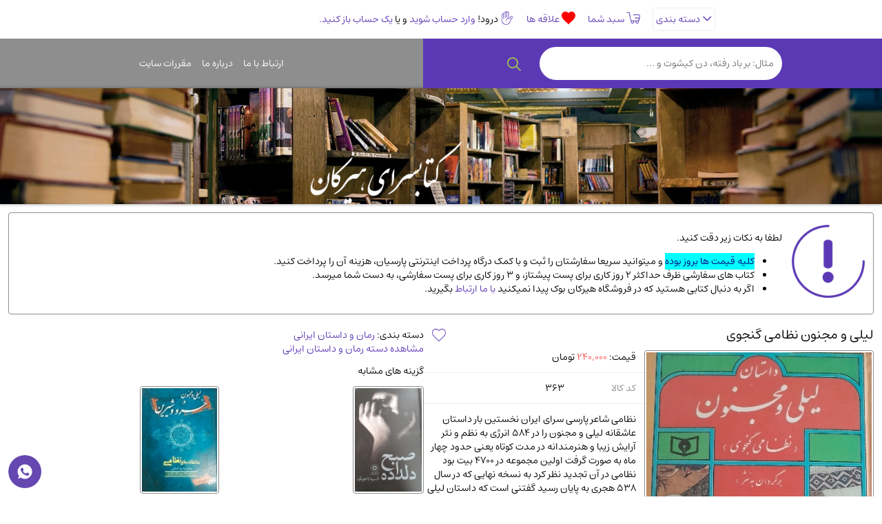

--- FILE ---
content_type: text/html; charset=utf-8
request_url: http://www.hirkanbook.ir/show/363/%d9%84%db%8c%d9%84%db%8c_%d9%88_%d9%85%d8%ac%d9%86%d9%88%d9%86_%d9%86%d8%b8%d8%a7%d9%85%db%8c_%da%af%d9%86%d8%ac%d9%88%db%8c
body_size: 6257
content:
<!doctype html>
<html dir="rtl" lang="fa">
	<head>
		<title>کتاب لیلی و مجنون نظامی گنجوی</title>
		<meta name="generator" content="negah network services (regardhost.com)">
		<meta name="description" content='کتاب لیلی و مجنون نظامی گنجوی، نویسنده: مژگان شیخی، قیمت: 240,000 تومان'>
		<meta name="keywords" content='کتاب های نادر، نو، قدیمی و کمیاب، مجله، روزنامه، عتیقه، درسی، دانشگاهی، ارشد و دکترا، رمان.کتابهای نفیس . گلاسه .مصور ادبیات . تاریخ . فلسفه . روانشناسی و انگیزشی،. علمی . هنر و کتاب‌های جدید و مد روز و هر نوع کتاب مطابق میل شما'>
					<meta name="image" content="http://www.hirkanbook.ir/im/item/363.1.37314984.jpg">		<meta itemprop="name" content="کتاب لیلی و مجنون نظامی گنجوی">
		<meta itemprop="description" content="کتاب لیلی و مجنون نظامی گنجوی، نویسنده: مژگان شیخی، قیمت: 240,000 تومان">
					<meta itemprop="image" content="http://www.hirkanbook.ir/im/item/363.1.37314984.jpg">		<meta property="og:type" content="website">
		<meta property="og:locale" content="fa_IR">
		<meta property="og:site_name" content="http://www.hirkanbook.ir">
		<meta property="og:url" content="http://www.hirkanbook.ir/show/363/لیلی_و_مجنون_نظامی_گنجوی">
		<meta property="og:description" content="کتاب لیلی و مجنون نظامی گنجوی، نویسنده: مژگان شیخی، قیمت: 240,000 تومان">
		<meta property="og:title" content="کتاب لیلی و مجنون نظامی گنجوی">
					<meta property="og:image" content="http://www.hirkanbook.ir/im/item/363.1.37314984.jpg">
			<meta property="og:image:alt" content="کتاب لیلی و مجنون نظامی گنجوی">		<meta name="viewport" content="width=device-width,initial-scale=1.0">
		<meta http-equiv="x-ua-compatible" content="ie=edge,chrome=1">
		<meta name="theme-color" content="#5b39b5">
		<meta name="msapplication-navbutton-color" content="#5b39b5">
		<meta name="apple-mobile-web-app-status-bar-style" content="#5b39b5">
		<meta name="msvalidate.01" content="15B2F9DC1A9D64AEB0134F21A3D8A683">
    		<link rel="icon" href="http://www.hirkanbook.ir/im/arm.png" type="image/png">
    		<link rel="shortcut icon" href="http://www.hirkanbook.ir/im/arm.png" type="image/png">
    		<link rel="apple-touch-icon" href="http://www.hirkanbook.ir/im/arm.png" sizes="200x200">
    		<meta name="apple-mobile-web-app-title" content="کتاب لیلی و مجنون نظامی گنجوی">
    		<meta name="application-name" content="کتاب لیلی و مجنون نظامی گنجوی">
		<meta name="robots" content="index,follow">
                        <link rel="canonical" href="http://www.hirkanbook.ir/show/363/لیلی_و_مجنون_نظامی_گنجوی">
                                                	<script type="application/ld+json">{"@context":"https://schema.org","@type":"Product","@id":"http://www.hirkanbook.ir/show/363/لیلی_و_مجنون_نظامی_گنجوی","name":"کتاب لیلی و مجنون نظامی گنجوی","alternateName":"کتاب لیلی و مجنون نظامی گنجوی","description":"کتاب لیلی و مجنون نظامی گنجوی، نویسنده: مژگان شیخی، قیمت: 240,000 تومان","image":"http://www.hirkanbook.ir/im/item/363.1.37314984.jpg","url":"http://www.hirkanbook.ir/show/363/لیلی_و_مجنون_نظامی_گنجوی","abstract":"کتاب لیلی و مجنون نظامی گنجوی، نویسنده: مژگان شیخی، قیمت: 240,000 تومان","offers":{"@type":"AggregateOffer","priceCurrency":"IRR","lowPrice":2400000,"highPrice":2400000,"offerCount":1,"offers":{ "@type":"Offer","priceCurrency":"IRR","price":2400000,"itemCondition":"https://schema.org/UsedCondition","availability":"https://schema.org/InStock","seller":{ "@type":"Organization","name":"کتابسرای هیرکان"}}},"aggregateRating":{"@type":"AggregateRating","ratingValue":4.4,"ratingCount":2}}</script>		<script src="http://www.hirkanbook.ir/main/include/main.js?v=5"></script>
		<link rel="stylesheet" href="http://www.hirkanbook.ir/main/include/main.css?v=5" type="text/css">
		<link rel="stylesheet" href="http://www.hirkanbook.ir/include/main.css?v=5" type="text/css"></head>
<body id='div_main'>
	<div class='rw'>
		<div class='inline' style='width:18%'>
			<div class='mobile' style='margin:var(--padd)'>
				<img alt='کتاب لیلی و مجنون نظامی گنجوی' src='http://www.hirkanbook.ir/im/menu.png' onclick="if ($('sublist').style.height=='0px') $('sublist').style.height='auto'; else $('sublist').style.height='0px'" style='width:32px; margin:var(--padd); cursor:pointer'></div></div>
		<div class='inline' style='width:82%'>
			<div style='margin:var(--padd); line-height:32px'>
				<div class='inline'>
				<div class='desktop'>
					<a id='menu' href='javascript:void(null)' onclick="if ($('sublist').style.height=='0px') $('sublist').style.height='auto'; else $('sublist').style.height='0px'" style='padding:var(--radius); border:1px solid var(--hover); border-radius:var(--radius)'>
						<img alt='کتاب لیلی و مجنون نظامی گنجوی' src='http://www.hirkanbook.ir/im/bottom.png' class='delete'> دسته بندی</a>
					&#160;&#160;&#160;&#160;</div></div>
				<a href='http://www.hirkanbook.ir/basket'>
					<img alt='کتاب لیلی و مجنون نظامی گنجوی' src='http://www.hirkanbook.ir/im/basket.png' class='icon'> سبد شما <span id='anc_basket_count'></span></a>
				&#160;&#160;&#160;&#160;				<a href='http://www.hirkanbook.ir?action=bookmark'>
					<img alt='کتاب لیلی و مجنون نظامی گنجوی' src='http://www.hirkanbook.ir/im/bookmark.png' class='icon'> علاقه ها</a>
				&#160;&#160;&#160;&#160;									<img alt='کتاب لیلی و مجنون نظامی گنجوی' src='http://www.hirkanbook.ir/im/hi.png' class='icon'> 
					درود! 
					<a href='http://www.hirkanbook.ir/signin'>وارد حساب شوید</a> و یا 
					<a href='http://www.hirkanbook.ir/user'>یک حساب باز کنید.</a>				</div></div></div>
	<div id='sublist' class='rw' style='height:0px; background-color:var(--hover); overflow-y:hidden'>
		<div style='padding:var(--padd); line-height:32px'>
							<div class='inline' style='width:32%; min-width:280px'>
					<a href='http://www.hirkanbook.ir?sublist_index=3'>
						<img src='http://www.hirkanbook.ir/im/arrow.png' class='delete' alt='کتاب لیلی و مجنون نظامی گنجوی'>
						تاریخی و فرهنگی</a> (722)</div>				<div class='inline' style='width:32%; min-width:280px'>
					<a href='http://www.hirkanbook.ir?sublist_index=4'>
						<img src='http://www.hirkanbook.ir/im/arrow.png' class='delete' alt='کتاب لیلی و مجنون نظامی گنجوی'>
						رمان و داستان ایرانی</a> (275)</div>				<div class='inline' style='width:32%; min-width:280px'>
					<a href='http://www.hirkanbook.ir?sublist_index=5'>
						<img src='http://www.hirkanbook.ir/im/arrow.png' class='delete' alt='کتاب لیلی و مجنون نظامی گنجوی'>
						هنر و موسیقی</a> (58)</div>				<div class='inline' style='width:32%; min-width:280px'>
					<a href='http://www.hirkanbook.ir?sublist_index=6'>
						<img src='http://www.hirkanbook.ir/im/arrow.png' class='delete' alt='کتاب لیلی و مجنون نظامی گنجوی'>
						روانشناسی</a> (325)</div>				<div class='inline' style='width:32%; min-width:280px'>
					<a href='http://www.hirkanbook.ir?sublist_index=7'>
						<img src='http://www.hirkanbook.ir/im/arrow.png' class='delete' alt='کتاب لیلی و مجنون نظامی گنجوی'>
						انگلیسی و زبان خارجی</a> (11)</div>				<div class='inline' style='width:32%; min-width:280px'>
					<a href='http://www.hirkanbook.ir?sublist_index=8'>
						<img src='http://www.hirkanbook.ir/im/arrow.png' class='delete' alt='کتاب لیلی و مجنون نظامی گنجوی'>
						کودکان و نوجوانان</a> (62)</div>				<div class='inline' style='width:32%; min-width:280px'>
					<a href='http://www.hirkanbook.ir?sublist_index=9'>
						<img src='http://www.hirkanbook.ir/im/arrow.png' class='delete' alt='کتاب لیلی و مجنون نظامی گنجوی'>
						کتب نادر و کمیاب</a> (16)</div>				<div class='inline' style='width:32%; min-width:280px'>
					<a href='http://www.hirkanbook.ir?sublist_index=10'>
						<img src='http://www.hirkanbook.ir/im/arrow.png' class='delete' alt='کتاب لیلی و مجنون نظامی گنجوی'>
						روانشناسی</a> (104)</div>				<div class='inline' style='width:32%; min-width:280px'>
					<a href='http://www.hirkanbook.ir?sublist_index=11'>
						<img src='http://www.hirkanbook.ir/im/arrow.png' class='delete' alt='کتاب لیلی و مجنون نظامی گنجوی'>
						طب گیاهی و سنتی</a> (43)</div>				<div class='inline' style='width:32%; min-width:280px'>
					<a href='http://www.hirkanbook.ir?sublist_index=12'>
						<img src='http://www.hirkanbook.ir/im/arrow.png' class='delete' alt='کتاب لیلی و مجنون نظامی گنجوی'>
						فلسفه و جامعه شناسی</a> (122)</div>				<div class='inline' style='width:32%; min-width:280px'>
					<a href='http://www.hirkanbook.ir?sublist_index=13'>
						<img src='http://www.hirkanbook.ir/im/arrow.png' class='delete' alt='کتاب لیلی و مجنون نظامی گنجوی'>
						ادبیات و شعر</a> (438)</div>				<div class='inline' style='width:32%; min-width:280px'>
					<a href='http://www.hirkanbook.ir?sublist_index=16'>
						<img src='http://www.hirkanbook.ir/im/arrow.png' class='delete' alt='کتاب لیلی و مجنون نظامی گنجوی'>
						ادیان و مذاهب</a> (132)</div>				<div class='inline' style='width:32%; min-width:280px'>
					<a href='http://www.hirkanbook.ir?sublist_index=21'>
						<img src='http://www.hirkanbook.ir/im/arrow.png' class='delete' alt='کتاب لیلی و مجنون نظامی گنجوی'>
						دانشگاهی و آموزشی</a> (523)</div>				<div class='inline' style='width:32%; min-width:280px'>
					<a href='http://www.hirkanbook.ir?sublist_index=22'>
						<img src='http://www.hirkanbook.ir/im/arrow.png' class='delete' alt='کتاب لیلی و مجنون نظامی گنجوی'>
						اقتصادی، بازاریابی و مالی</a> (51)</div>				<div class='inline' style='width:32%; min-width:280px'>
					<a href='http://www.hirkanbook.ir?sublist_index=23'>
						<img src='http://www.hirkanbook.ir/im/arrow.png' class='delete' alt='کتاب لیلی و مجنون نظامی گنجوی'>
						کتاب های متفرقه</a> (103)</div>				<div class='inline' style='width:32%; min-width:280px'>
					<a href='http://www.hirkanbook.ir?sublist_index=24'>
						<img src='http://www.hirkanbook.ir/im/arrow.png' class='delete' alt='کتاب لیلی و مجنون نظامی گنجوی'>
						علمی</a> (77)</div>				<div class='inline' style='width:32%; min-width:280px'>
					<a href='http://www.hirkanbook.ir?sublist_index=25'>
						<img src='http://www.hirkanbook.ir/im/arrow.png' class='delete' alt='کتاب لیلی و مجنون نظامی گنجوی'>
						پزشکی</a> (130)</div>				<div class='inline' style='width:32%; min-width:280px'>
					<a href='http://www.hirkanbook.ir?sublist_index=26'>
						<img src='http://www.hirkanbook.ir/im/arrow.png' class='delete' alt='کتاب لیلی و مجنون نظامی گنجوی'>
						کامپیوتر و نرم افزار</a> (13)</div>				<div class='inline' style='width:32%; min-width:280px'>
					<a href='http://www.hirkanbook.ir?sublist_index=27'>
						<img src='http://www.hirkanbook.ir/im/arrow.png' class='delete' alt='کتاب لیلی و مجنون نظامی گنجوی'>
						ورزشی و تربیت بدنی</a> (28)</div>				<div class='inline' style='width:32%; min-width:280px'>
					<a href='http://www.hirkanbook.ir?sublist_index=30'>
						<img src='http://www.hirkanbook.ir/im/arrow.png' class='delete' alt='کتاب لیلی و مجنون نظامی گنجوی'>
						آشپزی و خوراکی</a> (23)</div>				<div class='inline' style='width:32%; min-width:280px'>
					<a href='http://www.hirkanbook.ir?sublist_index=31'>
						<img src='http://www.hirkanbook.ir/im/arrow.png' class='delete' alt='کتاب لیلی و مجنون نظامی گنجوی'>
						سرگرمی و بازی</a> (7)</div>				<div class='inline' style='width:32%; min-width:280px'>
					<a href='http://www.hirkanbook.ir?sublist_index=32'>
						<img src='http://www.hirkanbook.ir/im/arrow.png' class='delete' alt='کتاب لیلی و مجنون نظامی گنجوی'>
						سیاسی</a> (106)</div>				<div class='inline' style='width:32%; min-width:280px'>
					<a href='http://www.hirkanbook.ir?sublist_index=33'>
						<img src='http://www.hirkanbook.ir/im/arrow.png' class='delete' alt='کتاب لیلی و مجنون نظامی گنجوی'>
						رمان و داستان خارجی</a> (432)</div>				<div class='inline' style='width:32%; min-width:280px'>
					<a href='http://www.hirkanbook.ir?sublist_index=34'>
						<img src='http://www.hirkanbook.ir/im/arrow.png' class='delete' alt='کتاب لیلی و مجنون نظامی گنجوی'>
						حقوقی و قانون</a> (43)</div>				<div class='inline' style='width:32%; min-width:280px'>
					<a href='http://www.hirkanbook.ir?sublist_index=35'>
						<img src='http://www.hirkanbook.ir/im/arrow.png' class='delete' alt='کتاب لیلی و مجنون نظامی گنجوی'>
						کتاب های مصور رنگی و گلاسه</a> (23)</div>				<div class='inline' style='width:32%; min-width:280px'>
					<a href='http://www.hirkanbook.ir?sublist_index=36'>
						<img src='http://www.hirkanbook.ir/im/arrow.png' class='delete' alt='کتاب لیلی و مجنون نظامی گنجوی'>
						عرفانی و سلوک</a> (38)</div>				<div class='inline' style='width:32%; min-width:280px'>
					<a href='http://www.hirkanbook.ir?sublist_index=48'>
						<img src='http://www.hirkanbook.ir/im/arrow.png' class='delete' alt='کتاب لیلی و مجنون نظامی گنجوی'>
						الکترونیک</a> (11)</div>				<div class='inline' style='width:32%; min-width:280px'>
					<a href='http://www.hirkanbook.ir?sublist_index=53'>
						<img src='http://www.hirkanbook.ir/im/arrow.png' class='delete' alt='کتاب لیلی و مجنون نظامی گنجوی'>
						دایره المعارف و فرهنگ</a> (13)</div>				<div class='inline' style='width:32%; min-width:280px'>
					<a href='http://www.hirkanbook.ir?sublist_index=54'>
						<img src='http://www.hirkanbook.ir/im/arrow.png' class='delete' alt='کتاب لیلی و مجنون نظامی گنجوی'>
						علوم غریبه و شهودی</a> (16)</div>				<div class='inline' style='width:32%; min-width:280px'>
					<a href='http://www.hirkanbook.ir?sublist_index=55'>
						<img src='http://www.hirkanbook.ir/im/arrow.png' class='delete' alt='کتاب لیلی و مجنون نظامی گنجوی'>
						معماری، عمران و شهرسازی</a> (30)</div>				<div class='inline' style='width:32%; min-width:280px'>
					<a href='http://www.hirkanbook.ir?sublist_index=56'>
						<img src='http://www.hirkanbook.ir/im/arrow.png' class='delete' alt='کتاب لیلی و مجنون نظامی گنجوی'>
						سینما و فیلم</a> (53)</div>				<div class='inline' style='width:32%; min-width:280px'>
					<a href='http://www.hirkanbook.ir?sublist_index=57'>
						<img src='http://www.hirkanbook.ir/im/arrow.png' class='delete' alt='کتاب لیلی و مجنون نظامی گنجوی'>
						کتاب های قدیمی دینی و مذهبی</a> (13)</div>				<div class='inline' style='width:32%; min-width:280px'>
					<a href='http://www.hirkanbook.ir?sublist_index=58'>
						<img src='http://www.hirkanbook.ir/im/arrow.png' class='delete' alt='کتاب لیلی و مجنون نظامی گنجوی'>
						طراحی هنر و نقاشی و مجسمه سازی</a> (24)</div>				<div class='inline' style='width:32%; min-width:280px'>
					<a href='http://www.hirkanbook.ir?sublist_index=59'>
						<img src='http://www.hirkanbook.ir/im/arrow.png' class='delete' alt='کتاب لیلی و مجنون نظامی گنجوی'>
						زندگینامه شهدا</a> (8)</div>				<div class='inline' style='width:32%; min-width:280px'>
					<a href='http://www.hirkanbook.ir?sublist_index=61'>
						<img src='http://www.hirkanbook.ir/im/arrow.png' class='delete' alt='کتاب لیلی و مجنون نظامی گنجوی'>
						کتاب چاپ سنگی و کتاب خطی قدیمی</a> </div>				<div class='inline' style='width:32%; min-width:280px'>
					<a href='http://www.hirkanbook.ir?sublist_index=62'>
						<img src='http://www.hirkanbook.ir/im/arrow.png' class='delete' alt='کتاب لیلی و مجنون نظامی گنجوی'>
						جغرافیا</a> (9)</div>				<div class='inline' style='width:32%; min-width:280px'>
					<a href='http://www.hirkanbook.ir?sublist_index=63'>
						<img src='http://www.hirkanbook.ir/im/arrow.png' class='delete' alt='کتاب لیلی و مجنون نظامی گنجوی'>
						استخدامی و کاریابی دولتی و خصوصی.سوالـات و آزمونها</a> (2)</div>				<div class='inline' style='width:32%; min-width:280px'>
					<a href='http://www.hirkanbook.ir?sublist_index=64'>
						<img src='http://www.hirkanbook.ir/im/arrow.png' class='delete' alt='کتاب لیلی و مجنون نظامی گنجوی'>
						آموزشی و کنکوری</a> </div>				<div class='inline' style='width:32%; min-width:280px'>
					<a href='http://www.hirkanbook.ir?sublist_index=65'>
						<img src='http://www.hirkanbook.ir/im/arrow.png' class='delete' alt='کتاب لیلی و مجنون نظامی گنجوی'>
						مدرسان شریف و انتشارت ارشد کتاب‌های..</a> (2)</div>				<div class='inline' style='width:32%; min-width:280px'>
					<a href='http://www.hirkanbook.ir?sublist_index=66'>
						<img src='http://www.hirkanbook.ir/im/arrow.png' class='delete' alt='کتاب لیلی و مجنون نظامی گنجوی'>
						دانشگاه پیامـ نور</a> (10)</div></div></div>
	<div class='rw' style='background-color:var(--line)'>
		<div class='rside inline' style='background-color:var(--main)'>
			<div style='text-align:center; padding:var(--padd)'>
				<div class='inline' style='width:400px; max-width:80%'>
					<input class='h' id='txt_search' placeholder='مثال: بر باد رفته، دن کیشوت و ...' style='padding:var(--padd); width:88%; border-radius:32px; border:none' onkeydown="if (this.value.length!=0) if (event.keyCode==13) document.location='https://www.google.com/search?q=site:hirkanbook.ir ' + encodeURIComponent(this.value)"></div>
				<div class='inline'>
					<img alt='کتاب لیلی و مجنون نظامی گنجوی' src='http://www.hirkanbook.ir/im/search.png' onclick="if ($('txt_search').value.length!=0) document.location='https://www.google.com/search?q=site:hirkanbook.ir ' + encodeURIComponent($('txt_search').value)" class='icon invert'></div></div></div>
		<div class='lside inline'>
			<div style='padding:var(--padd); text-align:center'>
				<a href='http://www.hirkanbook.ir/view/contact' style='margin-left:var(--padd)' class='white'>ارتباط با ما</a>
				<a href='http://www.hirkanbook.ir/view/about' style='margin-left:var(--padd)' class='white'>درباره ما</a>
				<a href='http://www.hirkanbook.ir/view/law' class='white'>مقررات سایت</a></div></div></div>
	<a href='http://www.hirkanbook.ir'>
		<div class='desktop shadow' style='width:100%; height:168px; background-image:url(http://www.hirkanbook.ir/im/banner.jpg); background-position:center center; background-size:auto 100%; background-repeat:no-repeat'></div>
		<div class='mobile shadow' style='width:100%; height:120px; background-image:url(http://www.hirkanbook.ir/im/banner.jpg); background-position:center center; background-size:auto 100%; background-repeat:no-repeat'></div></a>
<script>
var status="";
function add_basket(kindex){
	if (status=='signin'){
		var aa=new ajax();
		aa.onsuccess=function(){
			var d=aa.get_response_text().split('~');
			if (d[0]=='ok'){
				$('anc_basket_count').innerHTML='(' + d[1] + ')';
				dialog('کالای فوق به سبد شما افزوده شد. اکنون در سبدتان ' + d[1] + ' کالا دارید.<br>آیا میخواهید سبدتان را مشاهده کنید؟',function(){document.location='http://www.hirkanbook.ir/basket';});}}
		aa.initialize_request('post',"http://www.hirkanbook.ir/basket?add=" + kindex);
		aa.commit(null);}
	else document.location='http://www.hirkanbook.ir/signin?return=http://www.hirkanbook.ir/show/363/%d9%84%db%8c%d9%84%db%8c_%d9%88_%d9%85%d8%ac%d9%86%d9%88%d9%86_%d9%86%d8%b8%d8%a7%d9%85%db%8c_%da%af%d9%86%d8%ac%d9%88%db%8c';}</script>
<div class='main rw'>
	<div style='border:1px solid var(--line); padding:var(--padd); border-radius:var(--radius)'>
		<div class='inline' style='width:120px; max-width:24%'>
			<img src='http://www.hirkanbook.ir/im/use.png' style='width:88%'></div>
		<div class='inline' style='max-width:68%'><p>لطفا به نکات زیر دقت کنید.</p>
<ul>
<li><span style="color: #000080;"><span style="background-color: #00ffff;"><span>کلیه قیمت ها بروز بوده</span></span></span> و میتوانید سریعا سفارشتان را ثبت و با کمک درگاه پرداخت اینترنتی پارسیان، هزینه آن را پرداخت کنید.</li>
<li>کتاب های سفارشی ظرف حداکثر 2 روز کاری برای پست پیشتاز، و 3 روز کاری برای پست سفارشی، به دست شما میرسد.</li>
<li>اگر به دنبال کتابی هستید که در فروشگاه هیرکان بوک پیدا نمیکنید <a href="view/contact">با ما ارتباط </a>بگیرید.</li>
</ul></div></div>
	<br>
	<div class='inline p rside' style='vertical-align:top'>
				<img alt='bookmark' src="http://www.hirkanbook.ir/im/bookmark_border.png" onclick="var kindex='=363='; var bookmark=capture_cookie('bookmark'); if (bookmark.indexOf(kindex)!=-1){bookmark=bookmark.replace(kindex,''); this.src='http://www.hirkanbook.ir/im/bookmark_border.png';}else{bookmark=bookmark + kindex; this.src='http://www.hirkanbook.ir/im/bookmark.png';} update_cookie('bookmark',bookmark)" class='button' style='float:left; margin-left:var(--padd)'>
		<div class='p' style='font-size:var(--point-hue)'>لیلی و مجنون نظامی گنجوی</div>
		<a href='http://www.hirkanbook.ir/im/item/363.1.37314984.jpg' target='_blank'>
			<div style='max-width:400px; width:50%; display:inline-block; border:1px solid var(--line); padding:2px; border-radius:var(--radius); line-height:0px; float:right; margin-left:var(--padd); margin-bottom:var(--padd)'>
				<img src="http://www.hirkanbook.ir/im/item/363.1.37314984.jpg" alt="لیلی و مجنون نظامی گنجوی" style='width:100%'></div></a>
		قیمت: 
					<span style='color:var(--red)'>240,000</span> تومان		<div class='line'></div>
		<div class='rw'>
			<div class='inline' style='width:104px; color:var(--line)'>کد کالا</div>
			<div class='inline'>363</div></div>
					<div class='line'></div>
			نظامی شاعر پارسی سرای ایران نخستین بار داستان عاشقانه لیلی و مجنون را در 584 انرژی به نظم و نثر آرایش زیبا و هنرمندانه در مدت کوتاه یعنی حدود چهار ماه به صورت گرفت اولین مجموعه در 4700 بیت بود نظامی در آن تجدید نظر کرد به نسخه نهایی که در سال 538 هجری به پایان رسید گفتنی است که داستان لیلی و مجنون پیش از نظامی هم ناشناخته نبود و در بسیاری از استان های ادبی و زبان عربی قصه شیدایی قیس عامری نفس شده بود حتی اشعاری را که فقط نسبت میدادند در مجموعه جمع و شاعران ایرانی برای شنوندگان خود نقل می‌کردند					<div class='line'></div>
			<div class='rw'>
				<div class='inline' style='width:104px; color:var(--line)'>نویسنده</div>
				<div class='inline'>
					<a href='http://www.hirkanbook.ir?data1=%D9%85%DA%98%DA%AF%D8%A7%D9%86+%D8%B4%DB%8C%D8%AE%DB%8C'>مژگان شیخی</a></div></div>			<div class='line'></div>
			<div class='rw'>
				<div class='inline' style='width:104px; color:var(--line)'>ناشر</div>
				<div class='inline'>
					<a href='http://www.hirkanbook.ir?data2=%D9%85%D9%88%D8%B3%D8%B3%D9%87+%D8%A7%D9%86%D8%AA%D8%B4%D8%A7%D8%B1%D8%A7%D8%AA+%D9%82%D8%AF%DB%8C%D8%A7%D9%86%DB%8C'>موسسه انتشارات قدیانی</a></div></div>			<div class='line'></div>
			<div class='rw'>
				<div class='inline' style='width:104px; color:var(--line)'>سال انتشار</div>
				<div class='inline'>
					<a href='http://www.hirkanbook.ir?data3=1367'>1367</a></div></div>			<div class='line'></div>
			<div class='rw'>
				<div class='inline' style='width:104px; color:var(--line)'>ترجمه</div>
				<div class='inline'>
					<a href='http://www.hirkanbook.ir?data4=-'>-</a></div></div>					<div class='line'></div>
			<div class='rw'>
				<div class='inline' style='width:104px; color:var(--line)'>تعداد</div>
				<div class='inline'>1</div></div>
			<div class='line'></div>
			<div class='p'>
				<input type='button' class='button' value='افزودن به سبد' onclick="add_basket('363')"></div>		</div>
	<div class='inline lside' style='vertical-align:top'>
					<div class='p'>
				دسته بندی: <a href='http://www.hirkanbook.ir?sublist_index=4'>رمان و داستان ایرانی</a>
				<br>
				<a href='http://www.hirkanbook.ir?sublist_index=4'>مشاهده دسته رمان و داستان ایرانی</a></div>		<div class='p'>گزینه های مشابه</div>
					<div class='inline' style="width:48.8%; min-width:180px; vertical-align:top">
				<a href='http://www.hirkanbook.ir/show/10/صبح_دلداده'>
					<div style='display:inline-block; border:1px solid var(--line); padding:2px; border-radius:var(--radius); line-height:0px'>
						<img src='http://www.hirkanbook.ir/im/item/small.10.jpg' alt='صبح دلداده' style='height:150px'></div></a>
				<div class='p'>
					<a href='http://www.hirkanbook.ir/show/10/صبح_دلداده' class='black' style='font-size:var(--point-hue)'>صبح دلداده</a>
											<br>
						<span style='color:var(--line)'>نویسنده: انسیه تاجیک</span>					<br>
											<span style='color:var(--red)'>220,000</span> تومان</div><br><br></div>			<div class='inline' style="width:48.8%; min-width:180px; vertical-align:top">
				<a href='http://www.hirkanbook.ir/show/13/لیلی_و_مجنون_خسرو_و_شیرین'>
					<div style='display:inline-block; border:1px solid var(--line); padding:2px; border-radius:var(--radius); line-height:0px'>
						<img src='http://www.hirkanbook.ir/im/item/small.13.jpg' alt='لیلی و مجنون خسرو و شیرین' style='height:150px'></div></a>
				<div class='p'>
					<a href='http://www.hirkanbook.ir/show/13/لیلی_و_مجنون_خسرو_و_شیرین' class='black' style='font-size:var(--point-hue)'>لیلی و مجنون خسرو و شیرین</a>
											<br>
						<span style='color:var(--line)'>نویسنده: عبدالعلی غفوری</span>					<br>
											<span style='color:var(--red)'>180,000</span> تومان</div><br><br></div>			<div class='inline' style="width:48.8%; min-width:180px; vertical-align:top">
				<a href='http://www.hirkanbook.ir/show/20/خداوند_و_هستی'>
					<div style='display:inline-block; border:1px solid var(--line); padding:2px; border-radius:var(--radius); line-height:0px'>
						<img src='http://www.hirkanbook.ir/im/item/small.20.jpg' alt='خداوند و هستی' style='height:150px'></div></a>
				<div class='p'>
					<a href='http://www.hirkanbook.ir/show/20/خداوند_و_هستی' class='black' style='font-size:var(--point-hue)'>خداوند و هستی</a>
											<br>
						<span style='color:var(--line)'>نویسنده: موریس مترلینگ</span>					<br>
											<span style='color:var(--red)'>270,000</span> تومان</div><br><br></div>			<div class='inline' style="width:48.8%; min-width:180px; vertical-align:top">
				<a href='http://www.hirkanbook.ir/show/29/بامداد_خمار'>
					<div style='display:inline-block; border:1px solid var(--line); padding:2px; border-radius:var(--radius); line-height:0px'>
						<img src='http://www.hirkanbook.ir/im/item/small.29.jpg' alt='بامداد خمار' style='height:150px'></div></a>
				<div class='p'>
					<a href='http://www.hirkanbook.ir/show/29/بامداد_خمار' class='black' style='font-size:var(--point-hue)'>بامداد خمار</a>
											<br>
						<span style='color:var(--line)'>نویسنده: پروین حاج سید جوادی</span>					<br>
											<span style='color:var(--red)'>350,000</span> تومان</div><br><br></div>			<div class='inline' style="width:48.8%; min-width:180px; vertical-align:top">
				<a href='http://www.hirkanbook.ir/show/41/ضحاک'>
					<div style='display:inline-block; border:1px solid var(--line); padding:2px; border-radius:var(--radius); line-height:0px'>
						<img src='http://www.hirkanbook.ir/im/item/small.41.jpg' alt='ضحاک' style='height:150px'></div></a>
				<div class='p'>
					<a href='http://www.hirkanbook.ir/show/41/ضحاک' class='black' style='font-size:var(--point-hue)'>ضحاک</a>
											<br>
						<span style='color:var(--line)'>نویسنده: غلامحسین ساعدی</span>					<br>
											<span style='color:var(--red)'>170,000</span> تومان</div><br><br></div>			<div class='inline' style="width:48.8%; min-width:180px; vertical-align:top">
				<a href='http://www.hirkanbook.ir/show/44/لولی_سرمست'>
					<div style='display:inline-block; border:1px solid var(--line); padding:2px; border-radius:var(--radius); line-height:0px'>
						<img src='http://www.hirkanbook.ir/im/item/small.44.jpg' alt='لولی سرمست' style='height:150px'></div></a>
				<div class='p'>
					<a href='http://www.hirkanbook.ir/show/44/لولی_سرمست' class='black' style='font-size:var(--point-hue)'>لولی سرمست</a>
											<br>
						<span style='color:var(--line)'>نویسنده: رسول پرویزی</span>					<br>
											<span style='color:var(--red)'>90,000</span> تومان</div><br><br></div>			<div class='inline' style="width:48.8%; min-width:180px; vertical-align:top">
				<a href='http://www.hirkanbook.ir/show/45/راه_رفتن_روی_ریل'>
					<div style='display:inline-block; border:1px solid var(--line); padding:2px; border-radius:var(--radius); line-height:0px'>
						<img src='http://www.hirkanbook.ir/im/item/small.45.jpg' alt='راه رفتن روی ریل' style='height:150px'></div></a>
				<div class='p'>
					<a href='http://www.hirkanbook.ir/show/45/راه_رفتن_روی_ریل' class='black' style='font-size:var(--point-hue)'>راه رفتن روی ریل</a>
											<br>
						<span style='color:var(--line)'>نویسنده: فریدون تنکابنی</span>					<br>
											<span style='color:var(--red)'>110,000</span> تومان</div><br><br></div>			<div class='inline' style="width:48.8%; min-width:180px; vertical-align:top">
				<a href='http://www.hirkanbook.ir/show/58/سگی_که_به_سوی_ستاره_میرود'>
					<div style='display:inline-block; border:1px solid var(--line); padding:2px; border-radius:var(--radius); line-height:0px'>
						<img src='http://www.hirkanbook.ir/im/item/small.58.1.29036294.jpg' alt='سگی که به سوی ستاره میرود' style='height:150px'></div></a>
				<div class='p'>
					<a href='http://www.hirkanbook.ir/show/58/سگی_که_به_سوی_ستاره_میرود' class='black' style='font-size:var(--point-hue)'>سگی که به سوی ستاره میرود</a>
											<br>
						<span style='color:var(--line)'>نویسنده: هنینگ مانکل</span>					<br>
											<span style='color:var(--red)'>90,000</span> تومان</div><br><br></div></div></div>

<br><br><br>
<div class='shadow rw' style='background-color:var(--black); padding:var(--padd)'>
	<div class='rside inline'>
		<div class='inline' style='padding:var(--padd)'>
			<div class='p' style='color:var(--line)'>
				کتابسرای هیرکان				<br>
				هزاران جلد کتاب نادر، نو، قدیمی و کمیاب، تاریخی، ادبیات، فلسفه، اجتماعی، هنری، روانشناسی، سیاسی، دینی، علمی، رمان، عمومی و غیره، مجله، روزنامه، درسی، دانشگاهی، ارشد و دکترا، ارسال به سراسر ایران</div>
			<div class='p' style='line-height:32px'>
				<a href='http://www.hirkanbook.ir/view/contact' class='white'>ارتباط با ما</a>
				<br>
				<a href='http://www.hirkanbook.ir/view/about' class='white'>درباره ما</a>
				<br>
				<a href='http://www.hirkanbook.ir/view/law' class='white'>مقررات سایت</a>
				<br>
				<a href='http://www.hirkanbook.ir/post?kind=support' class='white'>راهنما</a></div>
			<!--<div class='p'>
				<a href='https://www.instagram.com/hirkanbook' class='white'>
					<img alt='کتاب لیلی و مجنون نظامی گنجوی' src='http://www.hirkanbook.ir/im/instagram.png' class='icon'> اینستاگرام</a></div>-->
						<div class='p' style='color:var(--line)'>آمار بازدید: 8,597,348</div></div></div>
	<div class='lside inline'>
					<div class='inline' style='width:144px; height:160px; margin:var(--padd); background-color:var(--white); border-radius:var(--radius); text-align:center'>
				<a referrerpolicy='origin' target='_blank' href='https://trustseal.enamad.ir/?id=686327&Code=4ExfHX76KEQLr2Rt1p4EmntJNuoLsOFO'><img referrerpolicy='origin' src='https://trustseal.enamad.ir/logo.aspx?id=686327&Code=4ExfHX76KEQLr2Rt1p4EmntJNuoLsOFO' alt='' style='cursor:pointer' code='4ExfHX76KEQLr2Rt1p4EmntJNuoLsOFO'></a></div></div></div>
<a href='tel:09111780775'>
	<div style='width:48px; height:48px; position:fixed; left:var(--padd); bottom:var(--padd); background-image:url(http://www.hirkanbook.ir/im/contact.png); background-size:100% 100%'></div></a></body></html>

--- FILE ---
content_type: text/css
request_url: http://www.hirkanbook.ir/main/include/main.css?v=5
body_size: 1796
content:
@font-face{
	font-family:'estedad';
	font-display:swap;
	src:url(estedad.woff2) format('woff2')}
@font-face{
	font-family:'iekan';
	font-display:swap;
	src:url(../include/iekan.woff) format('woff')}
@font-face{
	font-family:'tahoma'; 
	font-display:swap;
	src:url('../include/tahoma.ttf') format('truetype')}
@font-face{
	font-family:'rezvan'; 
	font-display:swap;
	src:url('../include/rezvan.ttf') format('truetype')}
@font-face{
	font-family:'shabnam';
	font-display:swap;
	src:url('../include/shabnam.ttf') format('truetype')}
:root{--main:#0a58c0; 
	--second:#5b39b5; 
	--black:#000000; 
	--white:#ffffff; 
	--red:#ff5555; 
	--warn:#ffff55; 
	--line:#8e8e8e; 
	--green:#00a200;
	--hover:#eeeeee; 
	--menu:#d0f0f0; 
	--transparent:#00000000; 
	--shadow:#00000048;
	--color1:#0094a7; 
	--color2:#5b39b5; 
	--color3:#d74f2a; 
	--color4:#5ca7ef; 
	--color5:#00a200; 
	--color6:#a400ab; 
	--color7:#b81c46; 
	--color8:#0a58c0;
	--padd:12px; 
	--padd_hue:24px; 
	--cell:1px; 
	--radius:4px; 
	--point-small:13px; 
	--point-hue:15px; 
	--point-console:11px; 
	--line-hei:20px; 
	--line-hei-small:14px; 
	--fnt:iekan}

.leaflet-container.crosshair-cursor-enabled{cursor:crosshair}
body{margin:0px; text-align:right; color:var(--black); direction:rtl; background-color:var(--white); font-family:var(--fnt); font-size:var(--point-small); line-height:var(--line-hei)}
select{outline:none; box-sizing:border-box; font-family:var(--fnt); font-size:var(--point-small); padding:var(--padd); direction:rtl; width:100%; border:none; background-color:var(--hover); border-radius:var(--radius)}
option{font-family:var(--fnt); font-size:var(--point-small); direction:rtl}
input{box-sizing:border-box; outline:none}
input.button{min-width:80px; background-color:var(--main); color:var(--white); border:none; border-radius:var(--radius); cursor:pointer; padding-bottom:var(--padd); padding-top:var(--padd); font-family:var(--fnt); font-size:var(--point-small)}
input.button:disabled{background-image:linear-gradient(var(--hover),var(--line))}
input.button:hover{opacity:0.88}
input.button_none{min-width:80px; color:var(--line); border:1px solid var(--line); background:none; border-radius:var(--radius); cursor:pointer; padding:var(--radius); font-family:var(--fnt); font-size:var(--point-small)}
input.button_none:hover{opacity:0.88}
input.admin_button{width:24px; height:24px; cursor:pointer; border-radius:var(--radius); border:none; background:none; font-size:0px; float:left; position:relative; top:-2px; background-image:url(../im/add.png); background-size:64% 64%; background-position:center center; background-repeat:no-repeat}
input.admin_button:hover{background-color:var(--menu)}
input.h{outline:none; font-family:var(--fnt); background-color:var(--white); font-size:var(--point-small); width:100%; direction:rtl; padding:var(--padd); border:none; border:1px solid var(--hover); border-radius:var(--radius); background-position:2px center; background-size:auto 80%; background-repeat:no-repeat}
input.h:focus{border-color:var(--line)}
textarea{font-family:var(--fnt); box-sizing:border-box; background-color:var(--white); border:none; outline:none; font-size:var(--point-small); width:100%; direction:rtl; height:110px; padding:var(--padd); direction:rtl; border:1px solid var(--hover); border-radius:var(--radius)}
textarea:focus{border-color:var(--line)}
input[type='file']{width:120px; color:white}
input::-webkit-outer-spin-button,input::-webkit-inner-spin-button{-webkit-appearance:none; margin:0}
input[type=number]{-moz-appearance:textfield}
a{text-decoration:none; color:var(--main); cursor:pointer; border-radius:var(--radius)}
a.black{color:var(--black)}
a.white{color:var(--white)}
form{margin:0px}
div.inline{display:inline-block; white-space:normal; vertical-align:middle; font-size:var(--point-small)}
div.row{font-size:0px; max-width:540px; white-space:normal; margin-bottom:var(--padd)}
div.title{font-size:var(--point-small); width:32%; vertical-align:middle; display:inline-block}
div.value{font-size:var(--point-small); width:68%; vertical-align:middle; display:inline-block}
div.label{background-color:var(--hover); padding:var(--padd); border-radius:var(--radius); display:inline-block}
div.list{max-width:100%; white-space:nowrap; display:inline-block; border-radius:var(--radius); background-color:var(--line); border-right:1px solid var(--hover)}
div.rw{vertical-align:middle; font-size:0px}
div.r{width:32px; height:22px; white-space:nowrap; overflow-x:hidden; vertical-align:middle; font-size:var(--point-small); color:var(--white); display:inline-block; text-align:right; padding:var(--cell)}
div.d{width:32px; min-height:24px; white-space:nowrap; overflow-x:hidden; vertical-align:middle; font-size:var(--point-small); display:inline-block; padding:var(--cell); background-color:var(--white); border-bottom:1px solid var(--line)}
div.d:hover{background-color:var(--hover)}
div.submit{display:none}
div.p{margin-bottom:var(--padd)}
div.line{height:1px; margin-top:var(--padd); margin-bottom:var(--padd); background-color:var(--hover)}
div.hb_head_panel{font-size:0px; padding-right:var(--padd)}
div.hb_head{display:inline-block; font-size:var(--point-small); background-color:var(--hover); border-top-left-radius:var(--radius); border-top-right-radius:var(--radius); padding:var(--padd); padding-left:var(--padd); padding-right:var(--padd); margin-right:var(--radius); cursor:pointer}
div.hb_head:hover{background-color:var(--second); color:var(--white)}
div.hb_head:hover img.delete{filter:invert(1)}
div.hb_head_selected{display:inline-block; font-size:var(--point-small); background-color:var(--second); color:var(--white); border-top-left-radius:var(--radius); border-top-right-radius:var(--radius); padding:var(--padd); padding-left:var(--padd); padding-right:var(--padd); margin-right:var(--radius); cursor:pointer}
div.hb_main{display:none; margin-top:0px; border:1px solid var(--hover); border-radius:var(--radius); padding:var(--padd)}
div.pos{width:32px; height:32px; padding:var(--padd); transition:bottom 0.2s; cursor:pointer; background-color:var(--main); position:fixed; left:var(--padd); bottom:-120px; border-radius:64px; z-index:999}
div.pos:hover{background-color:var(--black)}
div.hover{cursor:pointer}
div.hover:hover{opacity:0.88}
div.shadow{box-shadow:0px 0px 4px 1px var(--shadow)}
div.menu_count{display:inline-block; border-radius:var(--radius); background-color:var(--line); padding-left:var(--padd); padding-right:var(--padd); color:var(--white); line-height:14px; font-size:var(--point-console)}
div.menu_head{padding:var(--radius); background-image:linear-gradient(var(--main),var(--black)); border-bottom-right-radius:40px; color:var(--hover); padding-right:var(--padd)}
div.menu_head:hover{background-image:linear-gradient(var(--second),var(--black))}
div.menu{color:var(--main); padding:var(--radius); border-left:4px solid var(--main); border-bottom:1px solid var(--hover); cursor:pointer}
div.menu_light{color:var(--black); padding:var(--radius); border-left:4px solid var(--black); cursor:pointer; background-color:var(--hover)}
div.menu:hover{background-color:var(--hover); color:var(--black); border-left:4px solid var(--black)}
div.bullet{width:var(--padd); height:var(--padd); display:inline-block; background-color:var(--line); border-radius:80px; position:relative; margin-left:var(--padd)}
img{max-width:100%}
img.delete{width:14px; height:14px; cursor:pointer; position:relative; top:2px}
img.button{width:20px; height:20px; cursor:pointer}
img.icon{width:20px; height:20px; cursor:pointer; position:relative; top:4px}
img.invert{filter:invert(1)}
img.white{filter:brightness(1200%)}

--- FILE ---
content_type: text/css
request_url: http://www.hirkanbook.ir/include/main.css?v=5
body_size: 260
content:
:root{--main:#5b39b5; --fnt:estedad; --point-small:14px; --point-hue:19px}
@media(max-device-width:2800px){
	div.mobile{display:none}
	div.rside{width:52%}
	div.lside{width:48%}
	div.main{min-height:400px; padding:var(--padd)}}
@media(max-device-width:800px){
	div.desktop{display:none}
	div.mobile{display:block}
	div.rside{width:100%}
	div.lside{width:100%}
	div.scroll{overflow-x:scroll; white-space:nowrap}
	div.main{min-height:auto; padding:var(--padd)}}
a.black{color:var(--black)}

--- FILE ---
content_type: application/javascript
request_url: http://www.hirkanbook.ir/main/include/main.js?v=5
body_size: 5876
content:
var log_enabled=true;
add_load_event(function(){
	load_price_separator();
	/*for (var i=0; i<document.all.length; i++){
		var b=document.all[i];
		if (b.title){
			if (b.title.length>0){
				b.onmouseout=function(){
					for (var v=0; v<document.all.length; v++){
						var c=document.all[v];
						if (c.id=='bdd') document.body.removeChild(c);}};
				b.onmouseover=function(){
					var t=document.createElement('div');
					t.style='direction:rtl; display:inline-block; z-index:999; position:absolute; background-color:var(--black); opacity:0.68; border-radius:var(--radius); padding:var(--radius); color:var(--white)';
					t.innerHTML=this.name;
					t.id='bdd'
					var h=this.getBoundingClientRect();
					t.style.left=(h.left+8) + 'px';
					t.style.top=(h.top-28+window.scrollY) + 'px';
					document.body.appendChild(t);};
				b.name=b.title;
				b.title='';}}}*/});
function load_price_separator(){
	for (var i=0; i<document.all.length; i++){
		var b=document.all[i];
		if (b.tagName=='INPUT'){
			if (b.className.indexOf('price')!=-1){
				b.onkeydown=function(){
					var e=this; 
					window.setTimeout(function(){
						var v=e.value; 
						for (var i=0; i<8; i++) v=v.replace(',',''); 
						v=separat_number(v); 
						e.value=v;},50);};}}}}
function $(s){return document.getElementById(s);}
function event_manual(el,p){
	if (!el.fireEvent){
    		var o=document.createEvent('Events');
    		o.initEvent(p,true,false);
    		el.dispatchEvent(o);}
    	else el.fireEvent('on' + p);}
function remove_mim(){
	var all=document.body.getElementsByTagName("*");
	for (var i=0; i<all.length; i++){
		if (all[i].tagName=="INPUT") 
			if ((all[i].type=="button") || (all[i].type=="submit")) all[i].value=all[i].value.replace(/ـ/g,'');
		if (all[i].innerText)
			if (all[i].children.length==0)
				if (all[i].innerText.indexOf('ـ')!=-1)
					if ((all[i].tagName=='DIV') || (all[i].tagName=='SPAN') || (all[i].tagName=='OPTION')) all[i].innerHTML=all[i].innerHTML.replace(/ـ/g,'');}}
function banner(){
	var n=0;
	var padd=0;
	var kind;
	var element;
	var element_des=null;
	var tmr;
	var _this=this;
	this.stop=function(){window.clearInterval(tmr);};
	this.init=function(e,_kind,second,_padd){
		element=$(e);
		padd=_padd;
		kind=_kind;
		element_des=element.parentNode.children[1];
		var r=element.getBoundingClientRect();
		if (element_des.id=='des'){
			element_des.innerText=element.children[0].children[0].dataset.des;
			element_des.style='z-index:3; position:absolute; top:40px; left:40px; scale:1.2 1.2; opacity:0; font-size:20px; background-color:black; color:var(--white); padding:10px; border-radius:10px';
			window.setTimeout(function(){
				element_des.style.transition='scale 0.5s,opacity 0.5s';
				element_des.style.opacity=1;
				element_des.style.scale='1 1';},100);}
		for (var i=0; i<element.children.length; i++) element.children[i].children[0].style='position:absolute; visibility:hidden; width:100%; left:0px; top:0px';
		window.setTimeout(function(){
			var r=element.children[0].children[0];
			var w=r.width-(padd*4);
			var h=(r.height/r.width)*w;
			element.style='position:relative; overflow-x:hidden; width:' + r.width + 'px; height:' + h + 'px';
			_this.pos();
			tmr=window.setInterval(function(){_this.show(1);},second);},100);};
	this.pos=function(){
		var next=n+1;
		if (next==element.children.length) next=0;
		var prev=n-1;
		if (prev==-1) prev=element.children.length-1;
		var r=element.getBoundingClientRect();
		var w=r.width-(padd*4);
		var l=padd*2;
		for (var i=0; i<element.children.length; i++){
			var a=10000;
			var b=0;
			var h=r.height;
			var dis='';
			if (i==n) a=l;
			else if (i==next){
				a=l+w+(padd*0.5);
				b=padd;
				h=r.height-(padd*2);}
			else if (i==prev){
				a=l-w-(padd*0.5);
				b=padd;
				h=r.height-(padd*2);}
			else dis='none';
			var op=0.4;
			if (i==n) op=1;
			var k='100% auto';
			var zindex=1;
			if (i==n) zindex=2;
			if (kind=='h') var k='auto 100%';
			element.children[i].children[0].style='z-index:' + zindex + '; visibility:visible; display:' + dis + '; transition:left 0.5s,top 0.5s,height 0.5s,opacity 0.5s; opacity:' + op + '; background-image:url(' + element.children[i].children[0].dataset.im + '); background-size:' + k + '; background-repeat:no-repeat; background-position:center center; position:absolute; top:' + b + 'px; left:' + a + 'px; width:' + w + 'px; height:' + h + 'px';}};
	this.show=function(d){
		n=n+d;
		if (n==element.children.length) n=0;
		if (n<0) n=element.children.length-1;
		this.pos();
		window.setTimeout(function(){
			if (element_des.id=='des'){
				element_des.style.transition='none';
				element_des.style.opacity=0;
				element_des.style.scale='1.2 1.2';
				element_des.innerText=element.children[n].children[0].dataset.des;
				window.setTimeout(function(){
					element_des.style.transition='scale 0.5s,opacity 0.5s';
					element_des.style.opacity=1;
					element_des.style.scale='1 1';},500);}},200);}}
function ajax(){
	var _request=null;
	var _this=null;
	this.get_response_xml=function(){return (_request)?_request.responseXML:null;};
	this.get_response_text=function(){
		if (log_enabled) console.log(_request.responseText); 
		return (_request)?_request.responseText:null;};
	this.get_request_object=function(){return _request;};
	this.initialize_request=function(method,uri){
		if (log_enabled) console.log(uri);
		_initialize_request();
		_this=this;
		_request.open(method,uri);
		try{_request.withCredentials=true;}catch(error){console.log(error);}
		this.set_request_header("content-type","application/x-www-form-urlencoded; charset=utf-8");};
	this.set_request_header=function(a,v){
		if (_request) _request.setRequestHeader(a,v);};
	this.commit=function(data){
		if (_request) _request.send(data);};
	this.close=function(){
		if (_request) _request.abort();};
	this.onuninitialize=function(){};
	this.onloading=function(){};
	this.onloaded=function(){};
	this.oninteractive=function(){};
	this.onsuccess=function(){};
	this.onfailure=function(){};
	function _onuninitialize(){_this.onuninitialize();};
	function _onloading(){_this.onloading();};
	function _onloaded(){_this.onloaded();};
	function _oninteractive(){_this.oninteractive();};
	function _onsuccess(){_this.onsuccess();};
	function _onfailure(){_this.onfailure();};
	function _initialize_request(){
		_request=_get_request();
		_request.onreadystatechange=_state_handler;};
	function _state_handler(){
		switch (_request.readyState){
			case 0: 
				window.setTimeout("void(0)",100);
				_onuninitialize();
				break;
			case 1: 
				window.setTimeout("void(0)",100);
				_onloading();
				break;
			case 2: 
				window.setTimeout("void(0)",100);
				_onloaded();
				break;
			case 3: 
				window.setTimeout("void(0)",100);
				_oninteractive();
				break;
			case 4: 
				if (_request.status==200) _onsuccess();
				else _onfailure();
				return;
				break;}};
	function _get_request(){
		var ob=new XMLHttpRequest();
		return ob;};}
function add_option(sel,name,value){
	var o=document.createElement('option');
	o.innerText=name;
	o.value=value;
	sel.appendChild(o);}
function dialog(s,callback,input){
	var dialog_back=document.createElement('div');
	var dialog=document.createElement('div');
	dialog_back.style='position:fixed; top:0px; left:0px; width:100%; height:100%; background-color:var(--black); opacity:0.48; z-index:998';
	dialog.style='direction:rtl; position:fixed; display:inline-block; min-width:240px; max-width:300px; z-index:999; background-color:var(--white); color:var(--black); border-radius:var(--radius); padding:var(--padd)';
	var e=s;
	for (var i=0; i<80; i++) e=e.replace('*','"');
	dialog.innerHTML="<div style='margin-bottom:var(--padd); overflow-y:scroll; max-height:320px'>" + e + "</div>";
	if (input) dialog.innerHTML=dialog.innerHTML + "<div style='margin-bottom:var(--padd)'><input type='text' class='h' id='dialog_input' value='" + input + "'></div>";
	dialog.innerHTML=dialog.innerHTML + "<input type='button' id='dialog_ok' class='button' value='بله'>&nbsp;&nbsp;&nbsp;&nbsp;&nbsp;&nbsp;&nbsp;&nbsp; <a href='javascript:void(null);' id='dialog_cancel'>بازگشت</a>";
	document.body.appendChild(dialog_back);
	document.body.appendChild(dialog);
	window.setTimeout(function(){
		var b=dialog.getBoundingClientRect();
		dialog.style.left=Math.ceil((window.innerWidth-b.width)/2) + 'px';
		console.log(window.innerHeight);
		console.log(b.height);
		dialog.style.top=Math.ceil((window.innerHeight-b.height)/2) + 'px';},200);
	dialog.style.left='-1000px';
	dialog.style.top='-1000px';
	dialog.style.opacity=1;
	dialog_back.onclick=function(){
		document.body.removeChild(dialog_back);
		document.body.removeChild(dialog);};
	if (callback!=null) $('dialog_ok').onclick=function(){
		var t='';
		if (input) t=$('dialog_input').value;
		callback(t);
		document.body.removeChild(dialog_back);
		document.body.removeChild(dialog);};
	else $('dialog_ok').style.display='none';
	$('dialog_cancel').onclick=function(){
		document.body.removeChild(dialog_back);
		document.body.removeChild(dialog);};
	if (input){
		$('dialog_input').focus();
		$('dialog_input').select();}
	document.onkeydown=function(event){
		if (event.keyCode==13) $('dialog_ok').click();
		if (event.keyCode==27) $('dialog_cancel').click();};
	var r={dialog:dialog,dialog_back:dialog_back};
	return r;}
function pm(s){
	var div_pm=document.createElement('div');
	div_pm.style='direction:rtl; width:280px; z-index:999; position:fixed; top:60%; left:50%; margin-left:-140px; background-color:black; border-radius:var(--radius); text-align:center; color:var(--hover)';
	div_pm.innerHTML="<div style='padding:var(--padd)'>" + s + "</div>";
	document.body.appendChild(div_pm);
	window.setTimeout(function(){div_pm.style.display='none';},4800);}
function add_load_event(func){ 
	var oldonload=window.onload; 
	if (typeof window.onload!='function') window.onload=func;
	else window.onload=function(){
		if (oldonload) oldonload();
		func();}}
function add_scroll_event(func){ 
	var bb=window;
	var oldonscroll=bb.onscroll; 
	if (typeof bb.onscroll!='function') bb.onscroll=func;
	else bb.onscroll=function(){
		if (oldonscroll) oldonscroll();
		func();};}
function bodi(){
	var bb=document.body.scrollTop;
	if (!bb) return document.documentElement;
	else return document.body;}
var current_hb=-1;
var hb_head_arr=[];
var hb_main_arr=[];
function new_hb(m){
	hb_head_arr=[];
	hb_main_arr=[];
	var a=document.getElementsByTagName('div');
	for (var i=0; i<a.length; i++){
		if ((a[i].className=="hb_head") || (a[i].className=="hb_head_selected")) hb_head_arr.push(a[i]);
		if (a[i].className=="hb_main") hb_main_arr.push(a[i]);}
	if (current_hb!=-1){
		hb_head_arr[current_hb].className='hb_head';
		hb_main_arr[current_hb].style.display='none';}
	current_hb=m;
	hb_head_arr[current_hb].className='hb_head_selected';
	hb_main_arr[current_hb].style.display='block';}
function set_select_value(e,value){
	for (var i=0; i<e.options.length; i++)
		if (e.options[i].value==value) e.selectedIndex=i;}
function update_cookie(cname,cvalue){
	var d=new Date();
	d.setTime(d.getTime() + (160*24*60*60*1000));
	var expires="expires=" + d.toUTCString();
	document.cookie=cname + "=" + cvalue + "; " + expires + "; path=/";}
function capture_cookie(cname){
	var name=cname + "=";
	var ca=document.cookie.split(';');
	for (var i=0; i<ca.length; i++){
		var c=ca[i];
		while (c.charAt(0)==' ') c=c.substring(1);
		if (c.indexOf(name)==0) return c.substring(name.length,c.length);}
	return "";}
function clone(ob){
	var co;
	if (null==ob || "object"!=typeof ob) return ob;
	if (ob instanceof Date){
		co=new Date();
		co.setTime(ob.getTime());
		return co;}
	if (ob instanceof Array){
		co=[];
		for (var i=0,len=ob.length; i<len; i++) co[i]=clone(ob[i]);
		return co;}
	if (ob instanceof Object){
		co={};
		for (var attr in ob){
			if (ob.hasOwnProperty(attr)) co[attr]=clone(ob[attr]);}
		return co;}
	throw new Error("unable to co ob! its kind isn't supported.");}
function less_word(word,len){
	if (word.length<=len) return word;
	var b=word.indexOf(' ',len);
	if (b==-1) return word;
	return word.substr(0,b) + '...';}
function separat_number(number){
	var ch=',';
	var separator=3;
	var b=number + '';
	b=b.replace("۱","1");
	b=b.replace("۲","2");
	b=b.replace("۳","3");
	b=b.replace("۴","4");
	b=b.replace("۵","5");
	b=b.replace("۶","6");
	b=b.replace("۷","7");
	b=b.replace("۸","8");
	b=b.replace("۹","9");
	b=b.replace("۰","0");
	b=b.replace("١","1");
	b=b.replace("٢","2");
	b=b.replace("٣","3");
	b=b.replace("٤","4");
	b=b.replace("٥","5");
	b=b.replace("٦","6");
	b=b.replace("٧","7");
	b=b.replace("٨","8");
	b=b.replace("٩","9");
	b=b.replace("٠","0");
	var s=b;
	var aa=s.split('.');
	s=aa[0] + '';
	if (s.length<=separator+1) return number;
	var b=s.substr(s.length-separator);
	s=s.substr(0,s.length-separator);
	var ret=ch + b;
	while (s.length>separator){
		b=s.substr(s.length-separator);
		s=s.substr(0,s.length-separator);
		ret=ch + b + ret;}
	if (s.length>0) ret=s + ret;
	if (aa[1]) return ret + '.' + aa[1];
	return ret;}
function convert_persian2english_digits(digits){
	var b=digits;
	for (var i=0; i<20; i++){
		b=b.replace("۱","1");
		b=b.replace("۲","2");
		b=b.replace("۳","3");
		b=b.replace("۴","4");
		b=b.replace("۵","5");
		b=b.replace("۶","6");
		b=b.replace("۷","7");
		b=b.replace("۸","8");
		b=b.replace("۹","9");
		b=b.replace("۰","0");
		b=b.replace("١","1");
		b=b.replace("٢","2");
		b=b.replace("٣","3");
		b=b.replace("٤","4");
		b=b.replace("٥","5");
		b=b.replace("٦","6");
		b=b.replace("٧","7");
		b=b.replace("٨","8");
		b=b.replace("٩","9");
		b=b.replace("٠","0");}
	return b;}
function is_number(d){
	if (d=='') return false;
	if (d=='-') return false;
	var s=d + '';
	var dt='0,1,2,3,4,5,6,7,8,9,.,-';
	dt=dt.split(',');
	for (var i=0; i<s.length; i++){
		var o=false;
		var h=s.substr(i,1);
		for (var n=0; n<dt.length; n++) if (dt[n]==h) o=true;
		if (!o) return false;}
	return true;}
function zoom_image(im){
	var a=document.createElement('div');
	var b=document.createElement('img');
	a.style='display:none; position:fixed; top:0px; left:0px; width:100%; height:100%; background-color:#00000099; z-index:998';
	var r=im.getBoundingClientRect();
	b.src=im.src;
	b.style='position:fixed; top:' + r.top + 'px; left:' + r.left + 'px; width:' + r.width + 'px; height:' + r.height + 'px; z-index:999; transition:left 0.3s,top 0.3s,width 0.3s,height 0.3s';
	document.onkeydown=function(event){
		if (event.keyCode==27){
			$('div_main').removeChild(a);
			$('div_main').removeChild(b);}};
	a.onclick=b.onclick=function(){
		$('div_main').removeChild(a);
		$('div_main').removeChild(b);};
	$('div_main').appendChild(a);
	$('div_main').appendChild(b);
	window.setTimeout(function(){
		b.style.width=Math.floor($('div_main').offsetWidth/2) + 'px';
		b.style.height='auto';
		b.style.top='10%';
		b.style.left=Math.floor($('div_main').offsetWidth/4) + 'px';},80);
	window.setTimeout(function(){if (a) a.style.display='block';},256);}
function enable_dimension(dimension_url,can_edit=false){
	var size=80;
	var margin=6;
	var be=0;
	var point='';
	var point_arr=[];
	var image='';
	var des='';
	var kindex=0;
	add_load_event(function(){
		for (var i=0; i<document.all.length; i++){
			var b=document.all[i];
			if (b.tagName.toLowerCase()=='img'){
				if (b.className=='dimension'){
					var r=b.getBoundingClientRect();
					var div=document.createElement('div');
					div.style='width:' + (r.width+(size*2)) + 'px; height:' + (r.height) + 'px; position:relative';
					var im=document.createElement('img');
					im.src=b.src;
					im.style='z-index:1; width:' + (r.width) + 'px; height:' + (r.height) + 'px; position:absolute; left:' + size + 'px; top:0px';
					div.appendChild(im);
					var canvas=document.createElement("canvas");
					canvas.style='z-index:2; left:0px; top:0px; position:absolute';
					canvas.width=r.width+(size*2);
					canvas.height=r.height;
					div.appendChild(canvas);
					var conx=canvas.getContext("2d");
					conx.strokeStyle="#808080";
					r.left=r.left-size;
					var aa=new ajax();
					aa.onsuccess=function(){
						var d=JSON.parse(aa.get_response_text());
						if (d.message=='ok'){
							for (var n=0; n<d.data.length; n++){
								point=d.data[n].point;
								kindex=d.data[n].kindex;
								des=d.data[n].des;
								var k=point.split('-');
								point_arr=[];
								conx.beginPath();
								for (var v=0; v<k.length; v++){
									var h=k[v].split(',');
									var p=[];
									p[0]=parseInt(h[0]);
									p[1]=parseInt(h[1]);
									if (v==0) conx.moveTo(p[0],p[1]);
									else conx.lineTo(p[0],p[1]);
									point_arr.push(p);}
								conx.stroke();
								var a=point_arr[0];
								var b=point_arr[point_arr.length-1];
								var label=document.createElement('div');
								label.style='direction:ltr; cursor:pointer; color:var(--gray); z-index:3; left:' + (b[0]+margin) + 'px; top:' + (b[1]-(margin*2)) + 'px; position:absolute; display:inline-block; font-family:var(--fnt); font-size:var(--text-size)';
								label.innerText=des;
								label.name=kindex;
								if (can_edit) label.onclick=function(){
									var e=this;
									var cc=new ajax();
									cc.onsuccess=function(){
										var d=JSON.parse(cc.get_response_text());
										if (d.message=='ok') div.removeChild(e);}
									cc.initialize_request('post',dimension_url + '?action=delete&kindex=' + e.name);
									cc.commit(null);};
								div.appendChild(label);
								var rr=label.getBoundingClientRect();
								if (a[0]>b[0]) label.style.left=(b[0]-rr.width-margin) + 'px';}}};
					aa.initialize_request('post',dimension_url + '?action=list&image=' + im.src);
					aa.commit(null);
					if (can_edit) canvas.oncontextmenu=function(event){return false;};
					if (can_edit) canvas.onmousedown=function(event){
						if (event.which==3){
							if (be!=0){
								be=0;
								console.log(image);
								window.setTimeout(function(){
									dialog('عنوانی بنویسید.',function(ds){
										if (ds.length==0) return;
										des=ds;
										var aa=new ajax();
										aa.onsuccess=function(){
											var d=JSON.parse(aa.get_response_text());
											if (d.message=='ok'){
												var a=point_arr[0];
												var b=point_arr[point_arr.length-1];
												var label=document.createElement('div');
												label.style='direction:ltr; cursor:pointer; color:var(--gray); z-index:3; left:' + (b[0]+margin) + 'px; top:' + (b[1]-(margin*2)) + 'px; position:absolute; display:inline-block; font-family:var(--fnt); font-size:var(--text-size)';
												label.innerText=des;
												label.name=d.kindex;
												label.onclick=function(){
													var e=this;
													var cc=new ajax();
													cc.onsuccess=function(){
														var d=JSON.parse(cc.get_response_text());
														if (d.message=='ok') div.removeChild(e);}
													cc.initialize_request('post',dimension_url + '?action=delete&kindex=' + e.name);
													cc.commit(null);};
												div.appendChild(label);
												var rr=label.getBoundingClientRect();
												if (a[0]>b[0]) label.style.left=(b[0]-rr.width-margin) + 'px';}}
										aa.initialize_request('post',dimension_url + '?action=add&des=' + des + '&image=' + image + '&point=' + point);
										aa.commit(null);},'بسیار عالی');},256);}}
						else if (event.which!=3){
							if (be==0){
								point_arr=[];
								var p=[];
								p[0]=event.offsetX;
								p[1]=event.offsetY;
								point_arr.push(p);
								point=p[0] + ',' + p[1];
								image=im.src;
								conx.beginPath();
								conx.moveTo(p[0],p[1]);
								be=1;}
							else if (be!=0){
								var p=[];
								p[0]=event.offsetX;
								p[1]=event.offsetY;
								point_arr.push(p);
								if (Math.abs(point_arr[point_arr.length-1][0]-point_arr[point_arr.length-2][0])<margin*2) point_arr[point_arr.length-1][0]=point_arr[point_arr.length-2][0];
								if (Math.abs(point_arr[point_arr.length-1][1]-point_arr[point_arr.length-2][1])<margin*2) point_arr[point_arr.length-1][1]=point_arr[point_arr.length-2][1];
								point=point + '-' + p[0] + ',' + p[1];
								console.log(point);
								conx.lineTo(p[0],p[1]);
								conx.stroke();}}};
					b.parentNode.replaceChild(div,b);}}}});}
/*if (window.location.pathname.indexOf('/menu')!=-1){
	var shm_arr=[];
	var last_shm=-1;
	add_load_event(function(){
		var count=0;
		for (var i=0; i<document.all.length; i++){
			var b=document.all[i];
			if (b.className=='menu') count++;}
		if (count<20) return;
		var h=false;
		var n=-1;		
		for (var i=0; i<document.all.length; i++){
			var b=document.all[i];
			if (b.className=='menu_head'){
				n++;
				var p=[];
				shm_arr.push(p);
				h=true;
				b.id=n;
				b.name='0';
				b.onclick=function(){shm(this)};
				b.style.cursor='pointer';}
			else if (h){
				if (b.className!='p'){
					shm_arr[n].push(b);
					b.style.display='none';}}}});
	function shm(e){
		var a=shm_arr[parseInt(e.id)];
		for (var i=0; i<a.length; i++){
			if (e.name=='0') a[i].style.display='';
			else a[i].style.display='none';}
		if (e.name=='0') e.name='1';
		else e.name='0';}}*/